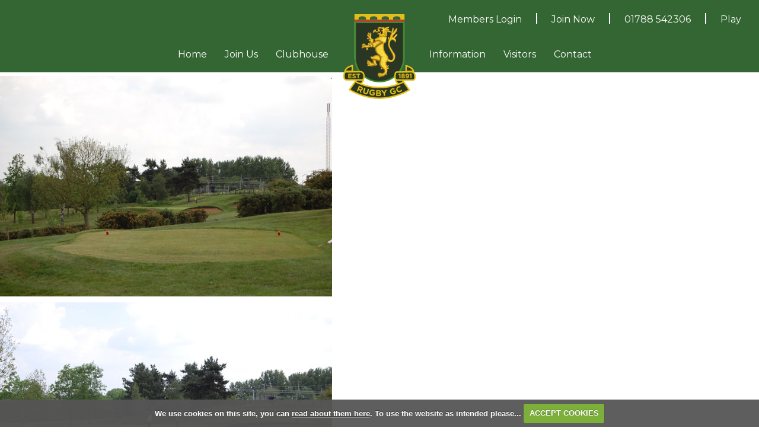

--- FILE ---
content_type: text/html; charset=UTF-8
request_url: https://www.rugbygolfclub.co.uk/hole_7
body_size: 20579
content:

<!DOCTYPE html>
<html lang="en">
<head>
<meta http-equiv="X-UA-Compatible" content="IE=edge" />
<title>Hole 7 :: Golf Course Rugby Warwickshire</title>


<link href="/styles/bootstrap.1655723398.css" rel="stylesheet" media="screen" type="text/css">
<link href="/styles/bootstrap_common.1655723398.css" rel="stylesheet" media="screen" type="text/css">


<link href="/customcss/styles/rugby.1750250219.css" rel="stylesheet" type="text/css" media="screen">

<link href="/print.1656928773.css" rel="stylesheet" type="text/css" media="print">
<script>
  var deviceType = 'computer';
  </script>
<meta name="viewport" content="width=device-width, initial-scale=1.0">
<!--[if lt IE 9]>
<script src="/javascript/html5shiv.js"></script>
<![endif]-->

<script src="/javascript/jquery.min.js"></script>
  <script src="/javascript/jquery-migrate-1.4.1.min.js"></script><link rel="stylesheet" href="/styles/fa440/css/font-awesome.min.css">
<script src="/javascript/jquery.mb.browser-master/jquery.mb.browser.min.js"></script><script type="text/javascript" src="/javascript/bootstrap.1655723397.js"></script>


 <link href="/images/resources/rugby/favicon.png" type="image/png" rel="icon" />

<meta name="revisit-after" content="1 days">
<meta name="robots" content="index,follow">
<meta name="description" content="Rugby Golf Club, Warwickshire, Always a Warm Welcome from Staff, Members, Bar, 18 holes">
<meta name="keywords" content="Rugby Golf Club, Warwickshire, Always a Warm, Welcome from Staff, Members, Bar, 18 holes">
<meta http-equiv="Content-Type" content="text/html; charset=utf-8">
<meta http-equiv='content-language' content='en'>
<link href="https://fonts.googleapis.com/css2?family=Lora:wght@400;500;700&family=Montserrat:wght@400;500;700&display=swap" rel="stylesheet"> 
<script type="text/javascript" src="/main.js"></script>
    
<script src="/javascript/jquery.cookie.js"></script>
<script src="/javascript/jquery.cookiecuttr.js"></script>
<link href="/styles/cookiecuttr.css" rel="stylesheet" type="text/css" media="screen">
<script type="text/javascript">
$(document).ready(function () {
$.cookieCuttr({
cookieAnalytics: false,
cookiePolicyLink: "/cookie-usage.php",
cookieMessage: 'We use cookies on this site, you can <a href="{{cookiePolicyLink}}" title="read about our cookies">read about them here</a>. To use the website as intended please...',
cookieNotificationLocationBottom: true,
}); });
</script><script type="text/javascript" src="/highslide/highslide.js"></script>
<link rel="stylesheet" type="text/css" href="/highslide/highslide.css" />
<!--[if lt IE 7]>
<link rel="stylesheet" type="text/css" href="/highslide/highslide-ie6.css" />
<![endif]-->

<script type="text/javascript">
hs.registerOverlay({
	overlayId: 'closebutton',
	position: 'top right',
	fade: 2 // fading the semi-transparent overlay looks bad in IE
});

hs.graphicsDir = '/highslide/graphics/';
hs.wrapperClassName = 'borderless';
hs.showCredits = false;
hs.captionEval = 'this.thumb.alt';
hs.dimmingOpacity = 0.65;
hs.addSlideshow({
        // slideshowGroup: 'group1',
        interval: 5000,
        repeat: false,
        useControls: true,
        fixedControls: true,
        overlayOptions: {
                opacity: .6,
                position: 'top center',
                hideOnMouseOut: true
        }
});
// Optional: a crossfade transition looks good with the slideshow
hs.transitions = ['expand', 'crossfade'];
</script><script type='text/javascript'> var layout3 = false; </script>
</head>
<body  class="body-class-hole_7 page-url-hole_7  body-root-home body-nav-current-   body-public  body-contentpage body-inner " >
  
<div style='display:none;'><p><a style='display:none;' href='/extlink.php' rel='nofollow'>More</a></p></div>
  <div id="outerborder"><div id="outleft"></div>
  <div id="container">
  <!--sphider_noindex-->
    <div id="printbanner"><p class="clubname"><span class='clubnametext'>Rugby Golf Club</span><img src="/images//resources/rugby/rugby-2023-ts-small.png" align="right" alt=""></p></div><!-- Google tag (gtag.js) -->
<script async src="https://www.googletagmanager.com/gtag/js?id=G-8H7JDKE4E5"></script>
<script>
  window.dataLayer = window.dataLayer || [];
  function gtag(){dataLayer.push(arguments);}
  gtag('js', new Date());

  gtag('config', 'G-8H7JDKE4E5');
</script>


<div class="header-wrapper noprint">
  <div class="header-bg">
    
  </div>
  <div class="navbar navbar-inverse">
      <button type="button" data-toggle="collapse" class="closed-menu menu menu-trigger" data-target=".nav-collapse.collapse" id="hamburger-icon" title="Menu">
	     		  <span class="line line-1"></span>
	     		  <span class="line line-2"></span>
	     		  <span class="line line-3"></span>
        <span class="menu-button-open">MENU</span>
        <span class="menu-button-close">CLOSE</span>
	     		</button>
		<div id="myNavbar" class="nav-collapse collapse">
          <div class="nav-wrapper">
            <div class="nav-section">
			<div id="topmenu">
  <ul id="nav" class="nav"><li class="first nav-level-1 nav-menu-home"><a href="/"><span>Home</span></a></li><li class="moredown dropdown nav-level-1 nav-haslevel-2 nav-menu-the_course"><a href="/the_course" class="moredown dropdown-toggle" data-toggle="dropdown"><span> Course</span></a><ul class='dropdown-menu' role='menu' aria-labelledby="dropdownMenu"><li class=" nav-level-2 nav-menu-course_flyover"><a href="/course_flyover"><span>Course Flyover</span></a></li><li class=" nav-level-2 nav-menu-course"><a href="/course"><span>Hole by Hole Description and Tips</span></a></li><li class=" nav-level-2 nav-menu-tee_sponsorship"><a href="/tee_sponsorship"><span>Sponsorship</span></a></li> </ul></li><li class=" nav-level-1 nav-menu-golf"><a href="/golf"><span> Our History</span></a></li><li class="moredown dropdown nav-level-1 nav-haslevel-2 nav-menu-visitors"><a href="/visitors" class="moredown dropdown-toggle" data-toggle="dropdown"><span>Visitors</span></a><ul class='dropdown-menu' role='menu' aria-labelledby="dropdownMenu"><li class=" nav-level-2 nav-menu-visitors_club_diary"><a href="/visitors_club_diary"><span>Club Diary</span></a></li><li class=" nav-level-2 nav-menu-dress_code"><a href="/dress_code"><span>Dress Code</span></a></li><li class=" nav-level-2 nav-menu-our_green_fees"><a href="/our_green_fees"><span>Green Fees</span></a></li><li class=" nav-level-2 nav-menu-copy_of_health_and_safety"><a href="/copy_of_health_and_safety"><span>Copy of Health and Safety</span></a></li><li class=" nav-level-2 nav-menu-society_rates"><a href="/society_rates"><span>Society Rates</span></a></li><li class=" nav-level-2 nav-menu-offers"><a href="/offers"><span>Offers</span></a></li><li class=" nav-level-2 nav-menu-testimonials"><a href="/testimonials"><span>Testimonials</span></a></li><li class=" nav-level-2 nav-menu-nhs_staff_discounts"><a href="/nhs_staff_discounts"><span>NHS Staff Discounts</span></a></li><li class=" nav-level-2 nav-menu-opens"><a href="/opens"><span>Entrants for RGC Open Competitions</span></a></li> </ul></li><li class="moredown dropdown nav-level-1 nav-haslevel-2 nav-menu-clubhouse"><a href="/clubhouse" class="moredown dropdown-toggle" data-toggle="dropdown"><span>Clubhouse</span></a><ul class='dropdown-menu' role='menu' aria-labelledby="dropdownMenu"><li class=" nav-level-2 nav-menu-the_clubhouse"><a href="/the_clubhouse"><span>The Clubhouse</span></a></li><li class=" nav-level-2 nav-menu-restaurant"><a href="/restaurant"><span>Restaurant</span></a></li><li class=" nav-level-2 nav-menu-our_function_room"><a href="/our_function_room"><span>Our Function Room</span></a></li> </ul></li><li class=" nav-level-1 nav-menu-events"><a href="/events"><span>Events</span></a></li><li class="moredown dropdown nav-level-1 nav-haslevel-2 nav-menu-news_page"><a href="/news_page" class="moredown dropdown-toggle" data-toggle="dropdown"><span>News</span></a><ul class='dropdown-menu' role='menu' aria-labelledby="dropdownMenu"><li class=" nav-level-2 nav-menu-news"><a href="/news"><span>News</span></a></li><li class=" nav-level-2 nav-menu-mens_senior_news"><a href="/mens_senior_news"><span>Mens Senior News</span></a></li><li class=" nav-level-2 nav-menu-competition_winners"><a href="/competition_winners"><span> Competition Winners 2016</span></a></li><li class=" nav-level-2 nav-menu-board_committees"><a href="/board_committees"><span>Board &amp; Committees</span></a></li><li class=" nav-level-2 nav-menu-captains_charity_presentation"><a href="/captains_charity_presentation"><span>Captains Charity Presentation</span></a></li> </ul></li><li class="moredown dropdown nav-level-1 nav-haslevel-2 nav-menu-contact"><a href="/contact" class="moredown dropdown-toggle" data-toggle="dropdown"><span>Contact</span></a><ul class='dropdown-menu' role='menu' aria-labelledby="dropdownMenu"><li class=" nav-level-2 nav-menu-contact_rugby_golf_club"><a href="/contact_rugby_golf_club"><span>Contact Rugby Golf Club</span></a></li><li class=" nav-level-2 nav-menu-how_to_find_rugby_golf_club"><a href="/how_to_find_rugby_golf_club"><span>Our Location</span></a></li> </ul></li><li class=" nav-level-1 nav-menu-history"><a href="/history"><span>History</span></a></li><li class="moredown dropdown nav-level-1 nav-haslevel-2 nav-menu-join_us"><a href="/join_us" class="moredown dropdown-toggle" data-toggle="dropdown"><span>Join Us</span></a><ul class='dropdown-menu' role='menu' aria-labelledby="dropdownMenu"><li class=" nav-level-2 nav-menu-membership_categories"><a href="/membership_categories"><span>Membership Categories</span></a></li><li class=" nav-level-2 nav-menu-flexi_membership"><a href="/flexi_membership"><span>Flexible Membership </span></a></li><li class=" nav-level-2 nav-menu-reciprocal_golf_agreements"><a href="/reciprocal_golf_agreements"><span>Reciprocal Golf Agreements</span></a></li><li class=" nav-level-2 nav-menu-corporate_membership"><a href="/corporate_membership"><span>Corporate Membership</span></a></li><li class=" nav-level-2 nav-menu-member_benefits"><a href="/member_benefits"><span>Member Benefits</span></a></li> </ul></li><li class="moredown dropdown nav-level-1 nav-haslevel-2 nav-menu-clubhouse."><a href="/clubhouse." class="moredown dropdown-toggle" data-toggle="dropdown"><span>Clubhouse</span></a><ul class='dropdown-menu' role='menu' aria-labelledby="dropdownMenu"><li class=" nav-level-2 nav-menu-menu"><a href="/menu"><span>Menus</span></a></li><li class=" nav-level-2 nav-menu-new-the-clubhouse"><a href="/new-the-clubhouse"><span>Opening Times</span></a></li><li class=" nav-level-2 nav-menu-food_specials"><a href="/food_specials"><span>Food Specials</span></a></li><li class=" nav-level-2 nav-menu-clubhouse_etiquette"><a href="/clubhouse_etiquette"><span>Clubhouse Etiquette</span></a></li><li class=" nav-level-2 nav-menu-functions"><a href="/functions"><span>Hire RGC for Functions?</span></a></li><li class=" nav-level-2 nav-menu-christmas"><a href="/christmas"><span>Christmas</span></a></li> </ul></li><li class="moredown dropdown nav-level-1 nav-haslevel-2 nav-menu-golf_(restored_1)"><a href="/golf_(restored_1)" class="moredown dropdown-toggle" data-toggle="dropdown"><span>Information</span></a><ul class='dropdown-menu' role='menu' aria-labelledby="dropdownMenu"><li class=" nav-level-2 nav-menu-junior_golf"><a href="/junior_golf"><span>Junior Golf</span></a></li><li class=" nav-level-2 nav-menu-the_course_new"><a href="/the_course_new"><span>The Course</span></a></li><li class=" nav-level-2 nav-menu-golf."><a href="/golf."><span>Course Guide</span></a></li><li class=" nav-level-2 nav-menu-womens_charter"><a href="/womens_charter"><span>Women in Golf</span></a></li><li class=" nav-level-2 nav-menu-new_to_golf"><a href="/new_to_golf"><span>New To Golf</span></a></li><li class=" nav-level-2 nav-menu-lessons"><a href="/lessons"><span>Lessons</span></a></li> </ul></li><li class="moredown dropdown nav-level-1 nav-haslevel-2 nav-menu-visitors."><a href="/visitors." class="moredown dropdown-toggle" data-toggle="dropdown"><span>Visitors</span></a><ul class='dropdown-menu' role='menu' aria-labelledby="dropdownMenu"><li class=" nav-level-2 nav-menu-visitors-introduction"><a href="/visitors-introduction"><span>Visitors Information</span></a></li><li class=" nav-level-2 nav-menu-society_packages"><a href="/society_packages"><span>Society Packages</span></a></li><li class=" nav-level-2 nav-menu-green-fees"><a href="/green-fees"><span>Green-Fees</span></a></li><li class=" nav-level-2 nav-menu-open_competitions"><a href="/open_competitions"><span>Open Competitions</span></a></li><li class=" nav-level-2 nav-menu-course_dress_code"><a href="/course_dress_code"><span>Course Dress Code</span></a></li> </ul></li><li class="moredown dropdown nav-level-1 nav-haslevel-2 nav-menu-contact."><a href="/contact." class="moredown dropdown-toggle" data-toggle="dropdown"><span>Contact</span></a><ul class='dropdown-menu' role='menu' aria-labelledby="dropdownMenu"><li class=" nav-level-2 nav-menu-privacy_policy"><a href="/privacy_policy"><span>Privacy Policy</span></a></li><li class=" nav-level-2 nav-menu-contact_us"><a href="/contact_us"><span>Contact Us</span></a></li><li class=" nav-level-2 nav-menu-location"><a href="/location"><span>Location</span></a></li> </ul></li></ul></div>
            </div>
          </div>
    	</div>
  	</div>
  <div class="main-logo">
    <a href="/"><img src="/images/resources/rugby/rugby-2023-logo.png"></a>
  </div>
  <div class="header-links">
    <a href="/login.php"><span class="hide-members">Members </span>Login</a>
    <span class="header-vert-line"></span>
    <a href="https://www.fastdd.co.uk/platinum/start.php?c=rugbygolfclubnewmembers" target="_blank">Join Now</a>
    <span class="header-vert-line"></span>
    <span class="header-tel">01788 542306</span>
    <span class="header-vert-line"></span>
    <a href="/visitorbooking">Play</a>
  </div>
</div>
<div class="content-wrapper">
  <div id="globalwrap">
    <!--/sphider_noindex--><div id="global"><h1>Hole 7 - Spectacles</h1><p>One of Rugby golf club's smaller greens, the relatively small target is well guarded and again nestles into the slope.</p><p><strong>Pro's Tip</strong> - you need to be accurate but avoid missing left as the slope can kick the ball a long way down away from the green.</p><p><img src="images/sites/rugby/7th-1.jpg" alt="7th-1" title="7th-1" width="560" height="372" /></p><p><img src="images/sites/rugby/7th-2.jpg" alt="7th-2" title="7th-2" width="560" height="372" />&nbsp;</p><div id="closebutton" class="highslide-overlay closebutton" onclick="return hs.close(this)" title="Close"></div><br style='clear:both;'><br style="clear:both;display:none;"></div><div id="printfooter"><br><img src="/images//resources/rugby/rugby-2023-ts-small.png" style="float:left;" class="footerClubLogo"><br><p class=\"para\" style=\"text-align:center;\">Created by intelligentgolf version 10.1.2.<br><br></div></div></div>
</div>
<div class="footer-wrapper noprint">
  <div class="top-footer">
    <div class="footer-space">
      <div class="row-fluid">
        <div class="span7">
          <div class="footer-tel">
            <h4>
              Telephone: 01788 542306
            </h4>
          </div>
          <div class="footer-email">
            <h4>
              Email: <a href="mailto:info@rugbygolfclub.co.uk">info@rugbygolfclub.co.uk</a>
            </h4>
          </div>
          <div class="footer-address">
            <span>Rugby Golf Club Ltd - Clifton Road, Rugby, CV21 3RD</span>
          </div>
          <div class="footer-social">
            <a class="footer-face" href="https://www.facebook.com/groups/871333609648109/" target="_blank"><i class="fa fa-facebook"></i>Facebook</a>
            <a class="footer-twit" href="https://twitter.com/rugbygolfclub?lang=en" target="_blank"><i class="fa fa-twitter"></i>Twitter</a>
            <a class="footer-insta" href="https://www.instagram.com/ukrugbygolf/?hl=en" target="_blank"><i class="fa fa-instagram"></i>Instagram</a>
            <!--<a class="footer-tube" href="https://www.youtube.com/channel/UCNb_PK8Up0XTIbK6XtmfqtQ" target="_blank"><i class="fa fa-youtube-play"></i>Youtube</a>!-->
          </div>
        </div>
        <div class="span5">
          <div class="footer-logos">
            <div class="footer-logos-top">
              <a href="https://www.thebraidsociety.com/home" target="_blank"><img src="/images/resources/rugby/james-braid-footer.png"></a>
            </div>
            <div class="footer-logos-bottom">
              <a href="https://www.englandgolf.org/" target="_blank"><img src="/images/resources/rugby/eg-footer.png"></a>
              <a href="https://www.golfmark.org/" target="_blank"><img src="/images/resources/rugby/golfmark-footer.png"></a>
            </div>
          </div>
        </div>
      </div>
    </div>
  </div>
  <div class="bottom-footer">
    <div class="footer-space">
      <div class="row-fluid">
        <div class="span9 footer-copy">
          Copyright 2026 by Rugby Golf Club. All rights reserved. <a class="footer-cookies" href="/cookie-usage.php">Cookies</a> <span class="footer-vert-line"></span> <a href="/privacy.php">Privacy policy</a>
        </div>
        <div class="span3 footer-ig-logo">
          <a href="https://www.intelligentgolf.co.uk" target="_blank"><img src="/images/darkbg_ig_logo.png"></a>
        </div>
      </div>
    </div>
  </div>
</div></div></div>
<div id="outright"></div></div>
<!-- Google tag (gtag.js) -->
<script async src="https://www.googletagmanager.com/gtag/js?id=G-M4HR3J3KPZ"></script>
<script>
  window.dataLayer = window.dataLayer || [];
  function gtag(){dataLayer.push(arguments);}
  gtag("js", new Date());

  gtag("config", "G-M4HR3J3KPZ", {
    "cookie_flags": "max-age=7200;secure;samesite=none",
    "auth": "Not Logged In",
    "userLevel": "Not Logged In",
    "memberType": "Not Logged In"
  });</script><script>

 // menu control

 $('#hamburger-icon').click(function(){
   $('body').toggleClass('open-nav');
 });
  
 // scroll navbar fade
  
  $(window).on("scroll touchmove", function () {
    var winwidth = window.innerWidth;
    if (winwidth >= 980){
     $('.body-public').toggleClass('fix', $(document).scrollTop() > 100);
    }
    else {
      $('.body-public').removeClass('fix');
    }
  });
  
  // scorecard button
  
  $('.body-public a#score-open-link').click(function(){
      $('.scorecard-content').slideDown('400');
      $('a#score-open-link').addClass('hide');
      $('a#score-close-link').addClass('disp');
    });
    
    $('.body-public a#score-close-link').click(function(){
      $('.scorecard-content').slideUp('400');
      $('a#score-open-link').removeClass('hide');
      $('a#score-close-link').removeClass('disp');
    });
  
  // newsletter label fade
  
  $(document).ready(function(){
    setInterval(function(){
      if($('.body-public .newsletter-form .customFormLine:nth-child(1)').children('input').length > 0){
        if($('.customFormLine:nth-child(1) input').val().length >= 1){
          $('.customFormLine:nth-child(1)').addClass('hide-label');
        }
        else {
          $('.customFormLine:nth-child(1)').removeClass('hide-label');
        }
      }
    }, 500);
  });
  
   // video resize
  
  $(document).ready(function(){
    setEmbeddedVideosHeight();
  });
  
  function setEmbeddedVideosHeight() {
  
  // Find all YouTube videos
  var $allVideos = $(".hole-small-slideshow iframe[src*='//player.vimeo.com'], .home-pic-text iframe[src^='//player.vimeo.com'], .home-pic-text iframe[src^='//www.youtube.com']");
    
    var $difVideo = $(".dif-height.content-video iframe[src^='//www.youtube.com']");
	
  // Figure out and save aspect ratio for each video
  $allVideos.each(function() {
  $(this)
    .data('aspectRatio', this.height / this.width)

    // and remove the hard coded width/height
    .removeAttr('height')
    .removeAttr('width');

  });
    
  
  // When the window is resized
  $(window).resize(function() {
	  
	  // Resize all videos according to their own aspect ratio
	  $allVideos.each(function() {
		var newWidth = $(this).parent().width();
		var $el = $(this);
		$el
		  .width(newWidth)
        .height(newWidth / (16/9));
		  //.height(newWidth * $el.data('aspectRatio'));
	  });
	  
  }).resize(); // Kick off one resize to fix all videos on page load
}

</script></body></html>

--- FILE ---
content_type: text/css;charset=UTF-8
request_url: https://www.rugbygolfclub.co.uk/customcss/styles/rugby.1750250219.css
body_size: 54400
content:
/* anton styles */

.CodeMirror-wrap .CodeMirror-scroll {
  height: 600px;
}

/* general styles */

body {
  font-size: 16px;
  font-family: 'Montserrat', sans-serif;
}

h1 {
  font-weight: 400;
  font-size: 38px;
  line-height: 48px;
  font-family: 'Lora', serif;
  color: #346633;
}

h2 {
  font-weight: 400;
  font-size: 30px;
  line-height: 40px;
  font-family: 'Lora', serif;
  color: #346633;
}

h3 {
  font-weight: 400;
  font-size: 26px;
  line-height: 36px;
  font-family: 'Lora', serif;
  color: #346633;
}

h4 {
  font-size: 22px;
  line-height: 32px;
  font-weight: 400;
  color: #333;
}

h5 {
  font-size: 20px;
  line-height: 30px;
  font-weight: 400;
  color: #349933;
}

h6 {
  font-size: 18px;
  line-height: 28px;
  font-weight: 400;
  color: #fc0;
}

h5 a {
  background: #346633;
  border: 2px solid transparent;
  display: inline-block;
  padding: 6px 12px;
  color: white;
  font-size: 16px;
  text-transform: uppercase;
}

h5 a:hover {
  background: transparent;
  border: 2px solid #346633;
  color: #346633;
}

a {
  color: #346633;
  transition: all 300ms ease-in-out;
  -moz-transition: all 300ms ease-in-out;
  -webkit-transition: all 300ms ease-in-out;
}

a:hover {
  color: #000;
  text-decoration: none;
}

a:focus {
  outline: 0;
}

input, button, select, textarea {
  font-family: 'Montserrat', sans-serif;
}

/* header styles */

.header-wrapper {
  position: fixed;
  width: 100%;
  /*background: #346633;*/
  top: 0px;
  left: 0px;
  min-height: 122px;
  z-index: 1000;
}

.main-logo {
  width: 122px;
  position: absolute;
  left: 0px;
  right: 0px;
  margin: 0px auto;
  top: 24px;
  z-index: 50;
  transition: all 400ms ease-in-out;
  -moz-transition: all 400ms ease-in-out;
  -webkit-transition: all 400ms ease-in-out;
}

.header-links {
  position: absolute;
  right: 60px;
  top: 55px;
  color: white;
  text-transform: uppercase;
  letter-spacing: 2px;
  font-size: 18px;
  transition: all 400ms ease-in-out;
  -moz-transition: all 400ms ease-in-out;
  -webkit-transition: all 400ms ease-in-out;
}

.header-links a {
  color: white;
}

.header-links a:hover {
  color: #FFCC00;
}

.header-vert-line {
  content: '';
  margin: 0px 20px;
  position: relative;
  display: inline-block;
  width: 2px;
  height: 18px;
  background: white;
  top: 2px;
}

.header-bg {
  background: #346633;
  width: 100%;
  height: 122px;
  transition: all 400ms ease-in-out;
  -moz-transition: all 400ms ease-in-out;
  -webkit-transition: all 400ms ease-in-out;
}

/* navbar styles */

.navbar {
  margin-bottom: 0px;
}

#hamburger-icon {
  position: absolute;
  top: 0px;
  left: 0px;
  width: 236px;
  height: 122px;
  background: #FC0;
  border: none;
  transition: all 400ms ease-in-out;
  -moz-transition: all 400ms ease-in-out;
  -webkit-transition: all 400ms ease-in-out;
}

.menu-button-open {
  position: absolute;
  top: 54px;
  left: 120px;
  color: #346633;
  letter-spacing: 2px;
  transition: all 400ms ease-in-out;
  -moz-transition: all 400ms ease-in-out;
  -webkit-transition: all 400ms ease-in-out;
  opacity: 1;
}

.open-nav .menu-button-open {
  opacity: 0;
}

.menu-button-close {
  position: absolute;
  top: 54px;
  left: 120px;
  color: #346633;
  letter-spacing: 2px;
  transition: all 400ms ease-in-out;
  -moz-transition: all 400ms ease-in-out;
  -webkit-transition: all 400ms ease-in-out;
  opacity: 0;
}

.open-nav .menu-button-close {
  opacity: 1;
}

.line {
  display: inline-block;
  height: 2px;
  background: #346633;
  content: '';
  transition: all 400ms ease-in-out;
  -moz-transition: all 400ms ease-in-out;
  -webkit-transition: all 400ms ease-in-out;
}

.line-1 {
  width: 25px;
  position: absolute;
  top: 49px;
  left: 64px;
}

.line-2 {
  width: 35px;
  position: absolute;
  top: 62px;
  left: 54px;
  opacity: 1;
}

.line-3 {
  width: 35px;
  position: absolute;
  top: 75px;
  left: 54px;
}

.open-nav .line-1 {
  width: 35px;
  transform: rotate(45deg);
  top: 62px;
  left: 55px;
}

.open-nav .line-2 {
  opacity: 0;
}

.open-nav .line-3 {
  transform: rotate(-45deg);
  top: 62px;
}

#myNavbar {
  background: #346633;
  position: absolute;
  top: -100px;
  left: 0px;
  width: 100%;
  z-index: -1;
  transition: all 400ms ease-in-out;
  -moz-transition: all 400ms ease-in-out;
  -webkit-transition: all 400ms ease-in-out;
}

.open-nav #myNavbar {
  top: 122px;
}

.nav-wrapper {
  width: 1170px;
  margin: 0px auto;
  padding: 20px 0px 10px;
  transition: all 400ms ease-in-out;
  -moz-transition: all 400ms ease-in-out;
  -webkit-transition: all 400ms ease-in-out;
}

.navbar .nav {
  float: none;
}

.navbar .nav > li {
  float: none;
  display: inline-block;
}

.navbar-inverse .nav > li > a {
  color: white;
  text-shadow: none;
}

@media (min-width: 1200px) {
  .body-public .nav-section .nav > li:nth-child(5){
    margin-right: 140px;
  }
}

.navbar-inverse .nav > li > a:hover, .navbar-inverse .nav > li.current > a {
  color: #fc0;
}

.navbar-inverse .nav li.dropdown.open > .dropdown-toggle, .navbar-inverse .nav li.dropdown.active > .dropdown-toggle, .navbar-inverse .nav li.dropdown.open.active > .dropdown-toggle {
  color: #FC0;
  box-shadow: none;
  background: transparent;
}

.dropdown-menu {
  background: #244723;
}

.dropdown-menu > li > a {
  color: white;
}

.dropdown-menu > li > a:hover, .dropdown-menu > li.current > a {
  color: #fc0;
  background: transparent;
  background-image: none;
}

/* scrolled header styles */

.fix .header-bg {
  background: rgba(52,102,51,0.7);
  height: 100px;
}

.fix .main-logo {
  width: 100px;
  top: 10px;
}

.fix .header-wrapper {
  min-height: 100px;
}

.fix.open-nav #myNavbar {
  top: 100px;
  background: rgba(52,102,51,0.7);
}

.fix #hamburger-icon {
  height: 100px;
  background: rgba(255,204,0,0.8);
}

.fix .menu-button-open {
  top: 40px;
}

.fix .menu-button-close {
  top: 40px;
}

.fix .line-1 {
  top: 35px;
}

.fix .line-2 {
  top: 48px;
}

.fix .line-3 {
  top: 61px;
}

.fix.open-nav .line-1 {
  top: 48px;
}

.fix.open-nav .line-3 {
  top: 48px;
}

.fix .nav-wrapper {
  padding: 10px 0px;
}

.fix .header-links {
  top: 41px;
}

/* footer styles */

.top-footer {
  background: #464646;
  color: white;
}

.footer-space {
  padding: 0px 200px;
}

.footer-tel {
  padding-top: 80px;
}

.footer-tel h4 {
  text-transform: uppercase;
  margin: 0px;
  color: white;
}

.footer-email {
  padding-top: 20px;
}

.footer-email h4 {
  text-transform: uppercase;
  margin: 0px;
  color: white;
}

.footer-email h4 a {
  color: white;
  text-transform: lowercase;
}

.footer-email h4 a:hover {
  color: #fc0;
}

.footer-address {
  padding-top: 50px;
}

.footer-social {
  padding-top: 40px;
  padding-bottom: 80px;
}

.footer-social a {
  color: white;
  margin-right: 40px;
}

.footer-social a i {
  margin-right: 10px;
}

.footer-social a.footer-face:hover {
  color: #4267b2;
}

.footer-social a.footer-twit:hover {
  color: #1da1f2;
}

.footer-social a.footer-insta:hover {
  color: #912eb9;
}

.footer-social a.footer-tube:hover {
  color: #ff0000;
}

.footer-logos-top {
  padding-top: 80px;
  text-align: right;
  padding-right: 74px;
}

.footer-logos-bottom {
  text-align: right;
}

.footer-logos-bottom > a:first-child img {
  margin-right: 40px;
}

.bottom-footer {
  background: #383838;
  padding: 20px 0px; 
}

.footer-copy {
  color: white;
  padding-top: 8px;
}

.footer-copy a {
  color: white;
}

.footer-copy a:hover {
  color: #fc0;
}

.footer-cookies {
  margin-left: 15px;
}

.footer-vert-line {
  content: '';
  display: inline-block;
  width: 2px;
  height: 18px;
  position: relative;
  top: 3px;
  margin: 0px 15px;
  background: white;
}

.footer-ig-logo {
  text-align: right;
}

.footer-ig-logo img {
  width: 120px;
}

/* home page styles */

.home-slideshow {
  position: relative;
}

.home-slideshow .galleryInner {
  width: 100% !important;
  height: auto !important;
}

.home-status-weather {
  position: absolute;
  bottom: 0px;
  width: 100%;
  background: rgba(0,0,0,0.7);
  height: 64px;
  z-index: 20;
  color: white;
  overflow-y: hidden;
}

.home-status-weather .weatherSingle {
  display: inline-block;
  width: 125px;
  position: relative;
}

.home-status-weather .weatherImage {
  position: absolute;
  top: -7px;
  left: 0px;
  width: 50px;
}

.home-status-weather .weatherDate {
  position: absolute;
  top: -3px;
  left: 60px;
}

.home-status-weather .weatherTemp {
  position: absolute;
  top: 17px;
  left: 60px;
  font-weight: 700;
}

.home-status-weather .afterWeather {
  display: none;
}

.home-status-weather .weathers {
  display: inline-block;
  margin-left: 70px;
}

.home-status-weather h3 {
  display: none;
}

.home-status-weather p {
  display: block;
  margin: 0px 0px 0px 0px;
  position: relative;
  top: -9px;
  left: 40%;
  width: 59%;
  height: 41px;
  overflow-y: hidden;
}

.home-status-weather .updatedate > b {
  display: none;
}

.page-space {
  padding: 0px 200px;
}

.home-white-bg {
  padding-top: 60px;
}

.home-content-area {
  line-height: 28px;
}

.home-intro {
  text-align: center;
  line-height: 34px;
}

.home-intro h1 {
  color: #346633;
  font-size: 50px;
  line-height: 60px;
  margin: 0px;
  padding-bottom: 5px;
}

.home-intro h4 {
  margin: 0px;
  text-transform: uppercase;
  font-size: 18px;
  line-height: 24px;
  letter-spacing: 2px;
  padding-bottom: 30px;
  color: #333;
}

.home-intro h5 {
  display: inline-block;
  margin-top: 50px;
}

.home-intro h5 a {
  padding: 6px 20px;
  margin-right: 20px;
}

.home-grey-bg {
  background: #EFF4F0;
  margin-top: -130px;
}

.home-grey-bg-content {
  padding-top: 210px;
  padding-bottom: 100px;
}

.home-grey-bg-content .span8 {
  padding-left: 75px;
}

.home-grey-title h2 {
  color: #339933;
  text-transform: uppercase;
  font-size: 70px;
  line-height: 80px;
  margin: 0px;
  padding: 60px 0px;
}

.home-grey-title h3 {
  text-transform: uppercase;
  font-size: 50px;
  line-height: 60px;
  padding: 40px 0px;
}

.home-grey-bg-content .span4.pull-left {
  margin-left: 0px;
}

.home-history h3 {
  font-weight: 700;
  color: #333;
  margin: 0px;
  padding-top: 20px;
  text-transform: uppercase;
  letter-spacing: 3px;
}

.home-small-two-col h4 {
  text-transform: uppercase;
  color: #333;
  letter-spacing: 3px;
  margin: 0px;
  padding-top: 15px;
  padding-bottom: 10px;
}

.row-fluid > .home-pic-text:first-child {
  padding-right: 50px;
}

.row-fluid > .home-pic-text:last-child {
  padding-left: 50px;
}

.home-small-two-col a {
  color: #346633;
  text-transform: uppercase;
  letter-spacing: 2px;
}

.home-small-two-col a::after {
  position: relative;
  top: 3px;
  content: url('/images/resources/rugby/home-grey-bg-arrow.png');
  margin-left: 15px;
}

/* newsletter styles */

.newsletter-bg {
  background: #346633;
  padding: 30px 0px;
  color: white;
}

.newsletter-label p {
  text-transform: uppercase;
  margin: 0px;
  padding-top: 15px;
}

.newsletter-form {
  position: relative;
}

.newsletter-form form {
  margin: 0px;
}

.newsletter-form label {
  position: absolute;
  left: 15px;
  top: 15px;
  color: black;
  opacity: 1;
  transition: all 200ms ease-in-out;
  -moz-transition: all 200ms ease-in-out;
  -webkit-transition: all 200ms ease-in-out;
}

.newsletter-form .hide-label label {
  opacity: 0;
}

.newsletter-form input {
  width: calc(100% - 160px);
  height: 28px;
  padding: 10px;
  border-radius: 0px;
  margin-bottom: 0px !important;
}

.newsletter-form input[type*="submit"] {
  position: absolute;
  width: auto;
  right: 0px;
  top: 0px;
  background: #FC0;
  height: 50px;
  color: #333;
  border: none;
  padding: 15px 30px;
  font-size: 16px;
  text-transform: capitalize;
}

.newsletter-form input[type*="submit"]:hover {
  background: black;
  color: white;
}

/* inner page */

.inner-slideshow .galleryInner {
  width: 100% !important;
  height: auto !important;
}

.inner-content-area {
  text-align: center;
}

.inner-nav {
  background: #F0F5F1;
  text-align: center;
}

.inner-nav h2 {
  display: none;
}

.inner-nav ul {
  margin: 0px;
  padding: 15px 0px;
}

.inner-nav ul li {
  display: inline-block;
}

.inner-nav ul li::after {
  content: '';
  background: #333;
  width: 2px;
  height: 19px;
  display: inline-block;
  margin: 0px 31px;
  position: relative;
  top: 3px;
}

.inner-nav ul li:last-child::after {
  display: none;
}

.inner-nav ul li a {
  color: #333;
  text-transform: uppercase;
  letter-spacing: 2px;
}

.inner-nav ul li.current a, .inner-nav ul li a:hover {
  color: #349933; 
}

.inner-title {
  padding: 80px 0px 60px;
}

.inner-title h1 {
  margin: 0px;
  font-size: 50px;
  line-height: 60px;
  color: #346633;
}

.inner-main-content {
  padding-bottom: 80px;
}

.inner-content {
  line-height: 28px;
}

.inner-content h4 {
  color: #349933;
  text-transform: uppercase;
  letter-spacing: 2px;
  font-size: 18px;
  line-height: 28px;
}

.inner-pic-section {
  padding: 80px 0px 0px;
}

/* inner testimonials */

.content-testimonials {
  text-align: center;
  background: #EFF4F0;
  padding: 80px 0px 70px;
  position: relative;
}

.content-testimonials h4 {
  color: #346633;
  letter-spacing: 2px;
  text-transform: uppercase;
  margin: 0px;
  padding-bottom: 10px;
}

.content-testimonials .galleryInner {
  background-image: none !important;
  overflow: visible !important;
}

.content-testimonials .galleryInner {
    margin: 0 auto;
    width: 100% !important;
    padding: 0px;
    -webkit-box-sizing: border-box;
    -moz-box-sizing: border-box;
    box-sizing: border-box;
    height: auto !important;
}

.content-testimonials .galleryInner .nivo-caption {
    width: 100%;
    -moz-opacity: 1;
    margin: 0px;
    -webkit-box-sizing: border-box;
    -moz-box-sizing: border-box;
    box-sizing: border-box;
    filter: alpha(opacity=100);
    opacity: 1;
    position: relative;
    z-index: 0;
    background-color: rgba(0,0,0,0);
    padding: 0;
    height: auto;
    overflow: visible;
    min-height: 80px;
}

.content-testimonials .galleryInner .nivo-caption p {
  color: #383838;
  font-family: 'Lora',serif;
  font-weight: 700;
  font-style: italic;
  font-size: 20px;
  line-height: 30px;
  text-shadow: none;
}

.content-testimonials .galleryInner .nivo-caption h4 {
  text-transform: capitalize;
  font-weight: 400;
  color: #333;
  background: transparent;
  font-size: 18px;
  line-height: 28px;
  font-family: 'Montserrat', sans-serif;
  letter-spacing: 0px;
}

.content-testimonials .galleryInner img {
    display: none !important;
}

.body-contentpage #global > br {
  display: none;
}

.content-testimonials .nivo-controlNav-Wrapper {
  position: relative;
  bottom: 0px;
  padding-top: 20px;
}

.content-testimonials .nivo-controlNav {
  padding: 0px;
}

/* course page */

.scorecard-box {
  padding: 30px 0px;
}

.scorecard-box a {
  display: inline-block;
  background: #346633;
  position: relative;
  width: 150px;
  color: white;
  text-align: center;
  padding: 8px 20px;
  border: 2px solid transparent;
  border-radius: 0px;
  transition: all 400ms ease-in-out;
  -moz-transition: all 400ms ease-in-out;
  -webkit-transition: all 400ms ease-in-out;
}

.scorecard-box a:hover {
  background: transparent;
  color: #346633;
  border: 2px solid #346633;
  cursor: pointer;
}

.scorecard-open > a#score-open-link::after {
  position: absolute;
  content: '\f107';
  font-family: 'FontAwesome';
  right: 9px;
}

.scorecard-open > a#score-close-link::after {
  position: absolute;
  content: '\f106';
  font-family: 'FontAwesome';
  right: 9px;
}

.scorecard-box #score-close-link {
  display: none;
}

.scorecard-box .scorecard-content {
  padding-top: 20px;
  display: none;
}

.scorecard-box #score-open-link.hide {
  display: none;
}

.scorecard-box #score-close-link.disp {
  display: inline-block;
}

.scorecard-content table.scorecard th, .scorecard-content table.scorecard td {
  text-align: center;
}

.scorecard-content table .White {
  background: white;
  color: #333;
}

.scorecard-content table .Yellow {
  background: #FC0;
  color: #333;
}

.scorecard-content table .Red {
  background: #F00;
  color: white;
}

/* hole page */

.body-public .hole-slideshow .wysiwyg-editable > br {
  display: none;
}

.hole-slideshow .galleryInner {
  width: 100% !important;
  height: auto !important;
}

.hole-nav {
  padding-bottom: 40px;
}

.hole-nav h2 {
  display: none;
}

.hole-nav ul {
  margin: 0px;
}

.hole-nav ul li {
  display: inline;
  margin: 0px 8px 0px 4px;
  position: relative;
}

.hole-nav ul li::after {
  position: absolute;
  right: -7px;
  content: '';
  display: inline-block;
  background: #349933;
  width: 7px;
  height: 2px;
  top: 8px;
}

.hole-nav ul li:last-child::after {
  display: none;
}

.hole-nav ul li a {
  color: #349933;
  display: inline-block;
  width: 36px;
  line-height: 36px;
}

.hole-nav ul li.current a, .hole-nav ul li a:hover {
  color: #333;
}

.hole-main-content {
  text-align: center;
}

.hole-title {
  padding: 80px 0px 60px;
}

.hole-title h1 {
  margin: 0px;
  font-size: 50px;
  line-height: 60px;
  color: #346633;
}

.hole-small-slideshow .galleryInner {
  width: 100% !important;
  height: auto !important;
}

/*.hole-map {
  padding-left: 79px;
}*/

.hole-yards {
  padding-top: 50px;
  font-size: 18px;
  text-transform: uppercase;
}

.hole-yards > div {
  display: inline-block;
  width: 190px;
  margin-right: 50px;
}

.hole-yards .white::before {
  position: relative;
  content: '';
  display: inline-block;
  border: 1px solid #C4C4C4;
  background: white;
  width: 23px;
  height: 23px;
  margin-right: 15px;
  top: 6px;
}

.hole-yards .yellow::before {
  position: relative;
  content: '';
  display: inline-block;
  border: 1px solid #C4C4C4;
  background: #FC0;
  width: 23px;
  height: 23px;
  margin-right: 15px;
  top: 6px;
}

.hole-yards .red::before {
  position: relative;
  content: '';
  display: inline-block;
  border: 1px solid #C4C4C4;
  background: #F00;
  width: 23px;
  height: 23px;
  margin-right: 15px;
  top: 6px;
}

.hole-yards .wysiwyg-editable {
  display: inline-block;
}

.hole-desc {
  padding-top: 50px;
  font-size: 18px;
  line-height: 28px;
}

.hole-desc h4 {
  color: #349933;
  text-transform: uppercase;
  margin: 0px;
  padding-bottom: 15px;
  letter-spacing: 2px;
}

.hole-tip {
  padding-top: 50px;
  font-size: 18px;
  line-height: 28px;
}

.hole-tip h4 {
  color: #349933;
  text-transform: uppercase;
  margin: 0px;
  padding-bottom: 15px;
  letter-spacing: 2px;
}

.hole-tip h5 {
  color: #346633;
  text-transform: uppercase;
  font-size: 16px;
  margin: 0px;
  line-height: 26px;
  padding-top: 10px;
}

.hole-main-content {
  padding-bottom: 90px;
}

#globalwrap {
  padding-top: 0px;
}

/* default pages */

body[class*="php-"], .body-class-members, .body-class-visitorbooking, .body-class-getawayletter, [class*="body-class-setcoursestatus"], .body-class-opens {
  background: url('/images/resources/rugby/members-bg.jpg');
  background-repeat: no-repeat;
  background-size: cover;
  background-attachment: fixed;
}

body[class*="php-"] .content-wrapper, .body-class-members .content-wrapper, .body-class-visitorbooking .content-wrapper, .body-class-getawayletter .content-wrapper, [class*="body-class-setcoursestatus"] .content-wrapper, .body-class-opens .content-wrapper {
  width: 1170px;
  margin: 0px auto;
}

body[class*="php-"] #globalwrap, .body-class-visitorbooking #globalwrap, .body-class-getawayletter #globalwrap, .body-class-members #globalwrap, [class*="body-class-setcoursestatus"] #globalwrap, .body-class-opens #globalwrap {
  margin-top: 200px;
  margin-bottom: 60px;
  border: 2px solid #346633;
  padding: 20px;
  background: rgba(255,255,255,0.8);
}

.body-class-members #container #globalwrap {
  margin-top: 100px;
  margin-bottom: 60px;
  border: 2px solid #346633;
  padding: 20px;
  background: rgba(255,255,255,0.9);
}

body[class*="php-"] .top-footer, .body-class-members .top-footer, .body-class-visitorbooking .top-footer, .body-class-getawayletter .top-footer, [class*="body-class-setcoursestatus"] .top-footer, .body-class-opens .top-footer {
  display: none;
}

/* sticky footer */

@media (min-width: 768px) {
  html {
    position: relative;
    min-height: 100%;
  }
  body[class*="php-"], .body-class-members, .body-class-visitorbooking, .body-class-getawayletter, [class*="body-class-setcoursestatus"], .body-class-opens {
   margin-bottom: 120px; 
  }
  body[class*="php-"] .footer-wrapper, .body-class-members .footer-wrapper, .body-class-visitorbooking .footer-wrapper, .body-class-getawayletter .footer-wrapper, [class*="body-class-setcoursestatus"] .footer-wrapper, .body-class-opens .footer-wrapper {
    position: absolute;
    bottom: 0px;
    width: 100%;
    height: 80px;
  }
}

/* login */

#login {
  text-align: center;
}

#login h3 {
  margin: 0px;
  padding-bottom: 20px;
}

#login fieldset {
  padding: 0;
  margin: 0;
  border: 0;
  display: inline-block;
  transform: translateX(-90px);
}

#login input[type*="submit"] {
  margin-top: 20px;
  letter-spacing: 2px;
  font-size: 18px;
}

#login > div {
  padding-bottom: 0px !important;
}

/* buttons */

input[type*="submit"], a.btn, button.btn {
  display: inline-block;
  text-shadow: none;
  background: #346633;
  border: 2px solid transparent;
  color: white;
  padding: 8px 12px;
  border-radius: 0px;
  text-transform: uppercase;
   transition: all 300ms ease-in-out;
  -moz-transition: all 300ms ease-in-out;
  -webkit-transition: all 300ms ease-in-out;
}

input[type*="submit"]:hover, a.btn:hover, button.btn:hover {
  background: transparent;
  color: #346633;
  border-color: #346633;
}

/* no pin page */

@media (min-width: 1200px) {
  .body-class-members.php-login .nav-section .nav > li:nth-child(5) {
    margin-right: 140px;
  }
}

/* members styles */

.body-class-members .header-wrapper {
  background: #346633;
  position: relative;
}

.body-class-members #hamburger-icon {
  display: none;
}

.body-class-members .header-bg {
  display: none;
}

.body-class-members #myNavbar {
  top: 27px;
  z-index: 10;
  position: relative;
  background: transparent;
}

.body-class-members .header-links {
  display: none;
}

.body-class-members .nav-menu-information .dropdown-menu .nav-menu-information {
  display: none;
}

@media (min-width: 1200px) {
  .body-class-members .nav-section .nav > li:nth-child(5) {
    margin-right: 140px;
  }
}

.php-index #container #globalwrap {
  padding: 0px;
  border: none;
  background: transparent;
}

.php-index #leftcontent > div, .php-index #rightcontent > div {
  background: rgba(255,255,255,0.9);
  border: 2px solid #346633;
}

.php-weatherfg #globalwrap .image-night {
  background: transparent;
}

.php-weatherfg #globalwrap img.image-night {
  background: #346633;
  border-radius: 50%;
}

.php-weatherfg .weatherImage img {
  background: #346633;
  border-radius: 50%;
}

.php-halloffame .hallOfFame > div:nth-child(3) {
  padding-left: 20px;
}

.php-search .content-wrapper input[type*="submit"] {
  margin-top: -11px;
}

.php-messages .well {
  background: transparent;
  padding: 10px;
  border: none;
  box-shadow: none;
}

.php-prefs #globalwrap input[type*="submit"] {
  margin-top: 10px;
}

.php-analysis .pull-left {
  float: none;
}

.php-analysis .pull-right {
  float: none;
}

/* public responsive styles */

@media (min-width: 1600px) and (max-width: 1799px) {
  .page-space {
    padding: 0px 150px;
  }
  .footer-space {
    padding: 0px 150px;
  }
}

@media (min-width: 1400px) and (max-width: 1599px) {
  .page-space {
    padding: 0px 100px;
  }
  .footer-space {
    padding: 0px 100px;
  }
  /*.hole-map {
    padding-left: 70px;
  }*/
  .home-intro {
    padding-top: 0px;
  }
  .row-fluid > .home-pic-text:first-child {
    padding-right: 30px;
  }
  .row-fluid > .home-pic-text:last-child {
    padding-left: 30px;
  }
  .header-links {
    letter-spacing: 0px;
  }
}

@media (min-width: 1200px) and (max-width: 1399px) {
  .page-space {
    padding: 0px 50px;
  }
  .footer-space {
    padding: 0px 50px;
  }
  /*.hole-map {
    padding-left: 70px;
  }*/
  .home-intro {
    padding: 0px;
  }
  .row-fluid > .home-pic-text:first-child {
    padding-right: 30px;
  }
  .row-fluid > .home-pic-text:last-child {
    padding-left: 30px;
  }
  .header-links {
    letter-spacing: 0px;
    text-transform: capitalize;
    font-size: 16px;
  }
  .home-grey-bg-content .span8 {
    padding-left: 50px;
  }
  .home-grey-bg {
    margin-top: -80px;
  }
  .home-grey-bg-content {
    padding-top: 160px;
  }
}

/* main responsive styles */

/* landscape tablet */

@media (min-width: 980px) and (max-width: 1199px) {
  .page-space {
    padding: 0px 25px;
  }
  .footer-space {
    padding: 0px 25px;
  }
  /*.hole-map {
    padding-left: 70px;
  }*/
  .home-intro {
    padding: 0px;
  }
  .row-fluid > .home-pic-text:first-child {
    padding-right: 30px;
  }
  .row-fluid > .home-pic-text:last-child {
    padding-left: 30px;
  }
  .header-links {
    letter-spacing: 0px;
    text-transform: capitalize;
    font-size: 14px;
    right: 15px;
  }
  .header-vert-line {
    top: 3px;
    margin: 0px 10px;
  }
  .home-grey-bg-content .span8 {
    padding-left: 50px;
  }
  .home-grey-bg {
    margin-top: -80px;
  }
  .home-grey-bg-content {
    padding-top: 160px;
  }
  .home-status-weather .weathers {
    margin-left: 15px;
  }
  .home-grey-title h2 {
    font-size: 60px;
    line-height: 70px;
    padding: 0px 0px 20px;
  }
  .nav-wrapper {
    width: 940px;
  }
  .body-public .navbar-inverse .nav > li:nth-child(5) {
    margin-right: 120px;
  }
  .body-public .navbar-inverse .nav > li > a {
    font-size: 14px;
    padding: 10px;
  }
  .newsletter-label p {
    text-transform: initial;
  }
  .footer-social a {
    margin-right: 20px;
  }
  .footer-logos-top {
    text-align: center;
    padding-right: 0px;
  }
  .footer-logos-bottom {
    text-align: center;
  }
  .footer-logos-bottom > a:first-child img {
    margin-right: 0px;
  }
  .header-bg {
    height: 100px;
  }
  .body-public .main-logo {
    width: 100px;
    top: 10px;
  }
  .header-links {
    top: 41px;
  }
  #hamburger-icon {
    height: 100px;
  }
  .open-nav #myNavbar {
    top: 100px;
  }
  .menu-button-close {
    top: 40px;
  }
  .menu-button-open {
    top: 40px;
  }
  .line-1 {
    top: 35px;
  }
  .line-2 {
    top: 48px;
  }
  .line-3 {
    top: 61px;
  }
  /*.hole-map {
    padding-left: 61px;
  }*/
  body[class*="php-"] .content-wrapper, .body-class-members .content-wrapper, .body-class-visitorbooking .content-wrapper, .body-class-getawayletter .content-wrapper, [class*="body-class-setcoursestatus"] .content-wrapper, .body-class-opens .content-wrapper {
    width: 940px;
  }
  .body-class-members .navbar-inverse .nav > li:nth-child(4) {
    margin-right: 140px;
  }
  .body-class-members .navbar-inverse .nav > li > a {
    padding: 10px 13px;
  }
  .body-class-members #globalwrap {
    overflow-x: scroll;
  }
  .php-hcaplist .btn-group + .btn-group {
    margin-left: 0px;
    margin-top: 10px;
    display: block;
  }
  .php-directory #globalwrap table a[href*="mailto"] {
    word-break: break-all;
  }
  .php-directory #globalwrap table td {
    padding: 4px;
    font-size: 14px;
  }
  .body-class-members .teebooking#global .tabs li a {
    padding: 10px 15px;
  }
  .body-class-members .teebooking#global .tabs li.current a {
    padding-top: 15px;
  }
  .body-class-members.php-login .navbar-inverse .nav > li > a {
    padding: 10px;
    font-size: 14px;
  }
  .body-class-members.php-login .navbar-inverse .nav > li:nth-child(4) {
    margin-right: 0px;
  }
  .body-class-members.php-login .navbar-inverse .nav > li:nth-child(5) {
    margin-right: 120px;
  }
  .inner-nav ul li a {
    letter-spacing: 0px;
  }
  .inner-nav ul li::after {
    margin: 0px 20px;
  }
}

/* portrait tablet */

@media (min-width: 768px) and (max-width: 979px) {
  .home-status-weather .weathers > .weatherSingle:last-child {
    display: none;
  }
  .home-status-weather .weathers {
    margin-left: 15px;
  }
  .page-space {
    padding: 0px 20px;
  }
  .home-intro {
    padding: 0px;
  }
  .home-grey-bg-content {
    padding-top: 160px;
  }
  .home-grey-bg {
    margin-top: -90px;
  }
  .home-grey-bg-content .span8 {
    padding-left: 0px;
  }
  .home-grey-title h2 {
    padding: 0px 0px 20px;
    font-size: 52px;
    line-height: 62px;
  }
  .row-fluid > .home-pic-text:first-child {
    padding-right: 0px;
  }
  .row-fluid > .home-pic-text:last-child {
    padding-left: 0px;
  }
  .newsletter-form input {
    width: calc(100% - 100px);
  }
  .newsletter-form input[type*="submit"] {
    padding: 15px;
  }
  .newsletter-content.row-fluid .span8 {
    width: 57.18232044198895%;
  }
  .newsletter-content.row-fluid .span4 {
    width: 40.05524861878453%;
  }
  .newsletter-label p {
    padding-top: 5px;
  }
  .footer-space {
    padding: 0px 20px;
  }
  .footer-logos-top {
    text-align: center;
    padding: 50px 0px 20px;
  }
  .footer-logos-bottom > a:first-child img {
    margin-right: 0px;
    margin-bottom: 20px;
  }
  .footer-logos-bottom {
    text-align: center;
  }
  .footer-address {
    padding-top: 35px;
    font-size: 15px;
  }
  .footer-social a {
    margin-right: 15px;
    font-size: 14px;
  }
  .footer-copy {
    font-size: 13px;
  }
  .footer-cookies {
    margin-left: 5px;
  }
  .footer-vert-line {
    height: 16px;
    margin: 0px 10px;
  }
  .inner-nav ul li a {
    text-transform: capitalize;
    letter-spacing: 0px;
  }
  .inner-nav ul li::after {
    margin: 0px 20px;
  }
  .hole-nav {
    width: 490px;
    margin: 0px auto;
  }
  .hole-nav ul > li:nth-child(9)::after {
    display: none;
  }
  /*.hole-map {
    padding-left: 48px;
  }
  .hole-yards {
    text-transform: capitalize;
  }*/
  .hole-yards > div {
    width: 175px;
  }
  body[class*="php-"] .content-wrapper, .body-class-members .content-wrapper, .body-class-visitorbooking .content-wrapper, .body-class-getawayletter .content-wrapper, [class*="body-class-setcoursestatus"] .content-wrapper, .body-class-opens .content-wrapper {
    width: 724px;
  }
  .table th, .table td {
    padding: 4px;
    font-size: 14px;
  }
  .php-hcaplist .btn-group + .btn-group {
    display: block;
    margin-left: 0px;
    margin-top: 10px;
  }
  .php-roundmgmt .dateperiods {
    width: 56%;
  }
  .php-directory .table td {
    padding: 2px;
    font-size: 12px;
  }
  .php-directory .table td > a[href*="mailto"] {
    word-break: break-all;
  }
  input[type*="submit"], a.btn, button.btn {
    padding: 6px 8px;
    text-transform: capitalize;
  }
}

/* portrait tablet and mobile */

@media (min-width: 0px) and (max-width: 979px) {
  .header-wrapper {
    position: relative;
  }
  .header-links {
    text-align: right;
    top: 12px;
    font-size: 16px;
  }
  .header-links a:nth-child(1) {
    margin: 0px 0px 6px;
  }
  .header-links > a {
    display: block;
  }
  .header-links > span {
    display: block;
    margin: 6px 0px;
  }
  .header-links > span.header-vert-line {
    display: none;
  }
  #myNavbar {
    top: 0px;
    position: relative;
  }
  .open-nav #myNavbar {
    position: relative;
    top: 0px;
    z-index: 10;
  }
  .nav-wrapper {
    width: 724px;
  }
  .navbar .nav > li {
    display: block;
  }
  .navbar-inverse .nav-collapse .nav > li > a, .navbar-inverse .nav-collapse .dropdown-menu a {
    color: white;
    font-weight: 400;
  }
  .navbar-inverse .nav-collapse .nav > li.current > a, .navbar-inverse .nav-collapse .dropdown-menu > li.current > a, .navbar-inverse .nav-collapse .nav > li > a:hover, .navbar-inverse .nav-collapse .dropdown-menu > li > a:hover  {
    color: #fc0;
    background: transparent;
  }
  .nav-collapse .dropdown-menu {
    background: #244723;
  }
  .main-logo {
    top: 10px;
  }
  body[class*="php-"] #globalwrap, .body-class-visitorbooking #globalwrap, .body-class-getawayletter #globalwrap, .body-class-members #globalwrap, [class*="body-class-setcoursestatus"] #globalwrap, .body-class-opens #globalwrap {
    margin-top: 100px;
  }
  .body-class-members #hamburger-icon {
    display: block;
  }
  .body-class-members #myNavbar {
    top: 0px;
    background: #346633;
  }
  .body-class-members.open-nav #myNavbar {
    top: 0px;
  }
  .body-class-members .header-bg {
    display: block;
  }
  .body-class-members #globalwrap {
    overflow-x: scroll;
  }
  .php-weatherfg div.phone-weather .weatherImage {
    background: transparent;
  }
}

/* mobile */

@media (min-width: 0px) and (max-width: 767px) {
  body {
    padding: 0px;
  }
  .main-logo {
    width: 100px;
  }
  .header-links {
    right: 10px;
    letter-spacing: 0px;
  }
  #hamburger-icon {
    width: 150px;
  }
  .line-1 {
    left: 25px;
  }
  .line-2 {
    left: 15px;
  }
  .line-3 {
    left: 15px;
  }
  .menu-button-open {
    left: 75px;
  }
  .menu-button-close {
    left: 70px;
  }
  .open-nav .line-1 {
    left: 15px;
  }
  .home-status-weather {
    position: relative;
    background: black;
    height: auto;
    padding: 15px 20px;
    text-align: center;
    width: calc(100% - 40px);
  }
  .home-status-weather .weathers {
    margin-left: 0px;
  }
  .home-status-weather .weatherSingle {
    width: 80px;
    height: 120px;
  }
  .home-status-weather .weatherDate {
    top: 0px;
    left: 0px;
  }
  .home-status-weather .weatherTemp {
    top: 24px;
    left: 0px;
  }
  .home-status-weather .weatherImage {
    top: 48px;
    left: 0px;
  }
  .home-status-weather p {
    width: auto;
    left: 0px;
    height: auto;
  }
  .page-space {
    padding: 0px 20px;
  }
  .footer-space {
    padding: 0px 20px;
  }
  .home-intro {
    padding: 0px;
  }
  .home-pic {
    padding-top: 30px;
    text-align: center;
  }
  .home-pic img {
    max-width: 450px;
    width: 100%;
    margin: 0px auto;
  }
  .home-grey-bg {
    text-align: center;
  }
  .home-grey-title h2 {
    padding: 0px 0px 20px;
    font-size: 38px;
    line-height: 48px;
  }
  .home-grey-bg-content .span8 {
    padding-left: 0px;
  }
  .home-pic-text {
    padding-top: 20px;
  }
  .row-fluid > .home-pic-text:first-child {
    padding-right: 0px;
  }
  .row-fluid > .home-pic-text:last-child {
    padding-left: 0px;
  }
  .home-pic-text img {
    max-width: 400px;
    width: 100%;
  }
  .home-history {
    clear: both;
    padding-top: 20px;
  }
  .home-history img {
    max-width: 450px;
    width: 100%;
  }
  .newsletter-label p {
    padding: 0px 0px 15px;
  }
  .footer-tel {
    padding-top: 40px; 
  }
  .footer-wrapper h4 {
    font-size: 18px;
    line-height: 28px;
  }
  .top-footer {
    text-align: center;
  }
  .footer-social {
    width: 285px;
    margin: 0px auto;
  }
  .footer-face {
    margin-bottom: 10px;
    display: inline-block;
  }
  .footer-address {
    padding-top: 25px;
  }
  .footer-social {
    padding: 30px 0px 0px;
  }
  .footer-logos-top {
    padding: 30px 0px 0px;
    text-align: center;
  }
  .footer-logos-bottom {
    padding-top: 20px;
    padding-bottom: 30px;
    text-align: center;
  }
  .footer-copy {
    text-align: center;
    padding-top: 0px;
  }
  .footer-cookies {
    display: block;
    margin: 6px 0px;
  }
  .footer-vert-line {
    display: none;
  }
  .footer-ig-logo {
    text-align: center;
    padding-top: 15px;
    padding-bottom: 10px;
  }
  .inner-nav ul li {
    display: block;
    margin: 6px 0px;
    padding: 5px 10px;
    border: 1px solid #346633;
  }
  .inner-nav ul li::after {
    display: none;
  }
  .inner-title {
    padding: 40px 0px 20px;
  }
  .inner-pic-section {
    padding-top: 40px;
  }
  .inner-pic {
    text-align: center;
    padding-bottom: 30px;
  }
  .inner-pic img {
    max-width: 400px;
    width: 100%;
  }
  .hole-nav {
    width: 280px;
    margin: 0px auto;
  }
  .hole-nav ul li {
    margin-top: 5px;
    margin-bottom: 5px;
  }
  .hole-nav ul li:nth-child(6)::after {
    display: none;
  }
  .hole-nav ul li:nth-child(12)::after {
    display: none;
  }
  .hole-nav ul li a {
    width: 30px;
    line-height: 30px;
  }
  .table th, .table td {
    padding: 2px;
    font-size: 12px;
  }
  .hole-title {
    padding: 40px 0px 20px;
  }
  .content-wrapper .row-fluid .hole-small-slideshow {
    max-width: 500px;
    margin: 0px auto;
  }
  .hole-map {
    clear: both;
    padding: 30px 0px 0px;
  }
  .hole-map img {
    max-width: 350px;
    width: 100%;
  }
  .hole-yards > div {
    text-align: left;
    margin: 8px 0px;
  }
  body[class*="php-"] .content-wrapper, .body-class-members .content-wrapper, .body-class-visitorbooking .content-wrapper, .body-class-getawayletter .content-wrapper, [class*="body-class-setcoursestatus"] .content-wrapper, .body-class-opens .content-wrapper {
    width: auto;
    margin: 0px 10px;
  }
  [class*="body-class-setcoursestatus"] .content-wrapper a {
    word-break: break-all;
  }
  [class*="body-class-setcoursestatus"] .content-wrapper textarea {
    width: 260px !important;
  }
  body[class*="php-"] #globalwrap, .body-class-visitorbooking #globalwrap, .body-class-getawayletter #globalwrap, .body-class-members #globalwrap, [class*="body-class-setcoursestatus"] #globalwrap, .body-class-opens #globalwrap {
    padding: 20px 10px;
  }
  .nav-wrapper {
    width: auto;
  }
  input[type*="submit"], a.btn, button.btn {
    padding: 6px;
    text-transform: capitalize;
  }
  .php-hcaplist .btn-group {
    display: block;
    width: 200px;
  }
  .php-hcaplist .btn-group .btn {
    margin: 6px 0px;
    display: block;
  }
  .php-hcaplist .btn-group + .btn-group {
    margin-left: 0px;
  }
  .php-roundmgmt .dateperiods {
    width: 100%;
    float: none;
    text-align: left;
  }
  .php-analysis .pull-left {
    float: none;
  }
  .php-analysis .pull-right {
    float: none;
  }
  .php-analysis .btn-group {
    width: 200px;
    display: block;
  }
  .php-analysis .btn-group .btn {
    margin: 6px 0px;
    display: block;
  }
  .body-class-members .nav-section {
    width: 100%;
  }
  #globalwrap .btn-group .btn:first-child {
    border-top-left-radius: 0px;
    border-bottom-left-radius: 0px;
  }
  #globalwrap .btn-group .btn:last-child {
    border-top-right-radius: 0px;
    border-bottom-right-radius: 0px;
  }
  .hcaplist > p:last-child a.btn {
    margin: 6px 0px;
  }
  .php-directory table a[href*="mailto"] {
    word-break: break-all;
  }
  .content-wrapper table tbody td, .content-wrapper table tbody th, .content-wrapper table thead td, .content-wrapper table thead th {
    padding: 2px;
    font-size: 12px;
  }
}

/* small mobile */

@media (min-width: 0px) and (max-width: 480px) {
  .main-logo {
    width: 80px;
  }
  .header-links {
    font-size: 14px;
    text-transform: capitalize;
  }
  .header-links .hide-members {
    display: none;
  }
  #hamburger-icon {
    width: 85px;
  }
  .menu-button-close {
    display: none;
  }
  .menu-button-open {
    display: none;
  }
  .line-1 {
    left: 34px;
  }
  .line-2 {
    left: 24px;
  }
  .line-3 {
    left: 24px;
  }
  .open-nav .line-1 {
    left: 24px;
  }
  .newsletter-form input {
    width: calc(100% - 125px);
  }
  .newsletter-form input[type*="submit"] {
    padding: 15px;
  }
  .footer-logos-bottom > a:first-child img {
    margin-right: 0px;
  }
  .scorecard-content {
    overflow-x: scroll;
  }
  #login fieldset {
    transform: translateX(0px);
  }
  .nav-tabs > li > a {
    padding-left: 2px;
    padding-right: 2px;
    font-size: 12px;
  }
}

/* editor styles */

.php-ckeditor .header-wrapper {
  display: none;
}

.php-ckeditor .page-space {
  padding: 0px;
}

.php-ckeditor .wysiwyg-editable {
  border: 2px dashed #000;
}

.php-ckeditor .home-status-weather {
  display: none;
}

.php-ckeditor .inner-nav {
  margin-top: 20px;
}

.php-ckeditor .scorecard-content {
  display: block;
}

/* slideshow dots and arrows */

.home-slideshow .nivo-directionNav, .inner-slideshow .nivo-directionNav , .hole-slideshow .nivo-directionNav  {
  display: none !important;
}

.content-testimonials, .inner-slideshow, .hole-slideshow {
  position: relative;
}

.home-slideshow .nivo-controlNav-Wrapper, .inner-slideshow .nivo-controlNav-Wrapper, .hole-slideshow .nivo-controlNav-Wrapper {
  bottom: 100px;
  z-index: 10;
}

.home-slideshow .nivo-controlNav, .inner-slideshow .nivo-controlNav, .hole-slideshow .nivo-controlNav {
  text-align: center;
}

.home-slideshow .nivo-controlNav a, .inner-slideshow .nivo-controlNav a, .hole-slideshow .nivo-controlNav a {
  background: #fff;
  display: inline-block;
  content: '';
  width: 8px;
  height: 8px;
  border-radius: 50%;
  margin-right: 15px;
  position: relative;
  top: 3px;
}

.home-slideshow .nivo-controlNav a.active, .inner-slideshow .nivo-controlNav a.active, .hole-slideshow .nivo-controlNav a.active {
  background: #fff;
  width: 14px;
  height: 14px;
  background-position: 0px;
  top: 0px;
}

@media (min-width: 0px) and (max-width: 767px) {
  .home-slideshow .nivo-controlNav-Wrapper, .inner-slideshow .nivo-controlNav-Wrapper, .hole-slideshow .nivo-controlNav-Wrapper {
    bottom: 0px;
  }
}

.content-testimonials .nivo-directionNav {
  display: none !important;
}

.content-testimonials {
  position: relative;
}

.content-testimonials .nivo-controlNav-Wrapper {
  bottom: -10px;
}

.content-testimonials .nivo-controlNav {
  text-align: center;
}

.content-testimonials .nivo-controlNav a {
  background: #898989;
  display: inline-block;
  content: '';
  width: 8px;
  height: 8px;
  border-radius: 50%;
  margin-right: 15px;
  position: relative;
  top: 3px;
}

.content-testimonials .nivo-controlNav a.active {
  background: #346633;
  width: 14px;
  height: 14px;
  background-position: 0px;
  top: 0px;
}

.hole-small-slideshow .nivo-controlNav-Wrapper {
  display: none;
}

.hole-small-slideshow .nivo-directionNav {
  display: block;
}

.hole-small-slideshow .nivo-directionNav a.nivo-prevNav {
  background: url('/images/resources/rugby/small-slideshow-prev.png');
  width: 16px;
  height: 27px;
  bottom: 20px;
  right: 50px;
  background-position: 0px;
  top: auto;
  left: auto;
}

.hole-small-slideshow .nivo-directionNav a.nivo-nextNav {
  background: url('/images/resources/rugby/small-slideshow-next.png');
  width: 16px;
  height: 27px;
  bottom: 20px;
  right: 20px;
  background-position: 0px;
  top: auto;
  left: auto;
}

@media (min-width: 1200px) {
  .hole-small-slideshow .nivo-directionNav a.nivo-prevNav:hover, .hole-small-slideshow .nivo-directionNav a.nivo-prevNav:focus {
    background: url('/images/resources/rugby/small-slideshow-hover-prev.png');
  }
  .hole-small-slideshow .nivo-directionNav a.nivo-nextNav:hover, .hole-small-slideshow .nivo-directionNav a.nivo-nextNav:focus {
    background: url('/images/resources/rugby/small-slideshow-hover-next.png');
  }
}

/* form */

.inner-page-wrapper form input {
  width: 70%;
}

.inner-page-wrapper form textarea {
  width: 70%;
}

.inner-page-wrapper form input[type*="submit"] {
  width: auto;
}

/* table */

.inner-page-wrapper table thead th {
  background: #346633;
  color: white;
  font-weight: 400;
  border: 2px solid #346633;
  padding: 8px;
}

.inner-page-wrapper table tbody td {
  border: 2px solid #346633;
  padding: 8px;
}

@media (min-width: 980px) and (max-width: 1199px) {
  .inner-page-wrapper table thead th {
    padding: 6px;
  }
  .inner-page-wrapper table tbody td {
    padding: 6px;
  }
}

@media (min-width: 768px) and (max-width: 979px) {
  .inner-page-wrapper table thead th {
    padding: 4px;
  }
  .inner-page-wrapper table tbody td {
    padding: 4px;
  }
}

@media (min-width: 0px) and (max-width: 767px) {
  .inner-page-wrapper table thead th {
    padding: 2px;
  }
  .inner-page-wrapper table tbody td {
    padding: 2px;
  }
}

/* additional */

#ui-datepicker-div {
  display: none;
}

#map_container {
  width: 100% !important;
}

.gm-style-iw-d {
  min-height: 250px !important;
}

.row-fluid .span4.gallery-thumbs {
  margin-left: 0px;
}

.body-class-members .content-wrapper, .body-public[class*="php-"] .content-wrapper {
  line-height: 26px;
}

/* slideshow titles */

#globalwrap .nivo-caption {
  opacity: 1;
  background: transparent;
  text-align: center;
  font-family: 'Montserrat', sans-serif;
}

.nivo-caption h4 {
  color: #349933;
  background: rgba(0,0,0,0.6);
  display: inline-block;
  padding: 5px 15px;
  margin: 0px;
}

.nivo-caption p {
  color: white;
  text-shadow: 1px 1px #000;
}

@media (min-width: 0px) and (max-width: 767px) {
  .inner-slideshow .nivo-caption {
    bottom: 50px;
  }
}

.body-public .inner-slideshow .wysiwyg-editable > br {
  display: none;
}

.body-public .hole-slideshow .wysiwyg-editable > br {
  display: none;
}

.body-public .home-slideshow .wysiwyg-editable > br {
  display: none;
}

.body-class-home.body-public .content-wrapper .home-slideshow .nivo-caption {
  bottom: 160px;
  opacity: 1;
  z-index: 40;
}

.body-class-home.body-public .content-wrapper .home-slideshow .nivo-caption h5 a {
  padding: 12px 40px;
  text-decoration: none;
  color: #fff;
  border: none;
}

.body-class-home.body-public .content-wrapper .home-slideshow .nivo-caption h5 a:hover, .body-class-home.body-public .content-wrapper .home-slideshow .nivo-caption h5 a:focus {
  background: #349933;
  color: #fc0;
  border-color: #349933;
}

/* fixes */

@media (min-width: 0px) and (max-width: 767px) {
  .body-public[class*="php-"] #globalwrap {
    overflow-x: scroll;
  }
  .well {
    background: transparent;
    border: none;
    padding: 0px;
  }
  .inner-main-content img {
    width: 100%;
    max-width: 400px;
  }
}

.footer-tel h4 a {
  color: white;
}

@media (orientation: portrait) {
  body[class*="php-"], .body-class-members, .body-class-visitorbooking, .body-class-getawayletter, [class*="body-class-setcoursestatus"], .body-class-opens {
    background-position: center;
  }
}

@media (min-width: 768px) and (max-width: 979px) {
  .nav-wrapper {
    min-height: 128px;
  }
  #myNavbar {
    transition: 0ms ease-in-out;
    -moz-transition: 0ms ease-in-out;
    -webkit-transition: 0ms ease-in-out;
    height: 0px !important;
  }
  .open-nav #myNavbar {
    height: auto !important;
  }
}

/* temp menu needs removing */

.body-public #myNavbar .nav > li:nth-child(2), .body-class-members.php-login #myNavbar .nav > li:nth-child(2) {
  display: none;
}

.body-public #myNavbar .nav > li:nth-child(3), .body-class-members.php-login #myNavbar .nav > li:nth-child(3) {
  display: none;
}

.body-public #myNavbar .nav > li:nth-child(4), .body-class-members.php-login #myNavbar .nav > li:nth-child(4) {
  display: none;
}

.body-public #myNavbar .nav > li:nth-child(5), .body-class-members.php-login #myNavbar .nav > li:nth-child(5) {
  display: none;
}

.body-public #myNavbar .nav > li:nth-child(6), .body-class-members.php-login #myNavbar .nav > li:nth-child(6) {
  display: none;
}

.body-public #myNavbar .nav > li:nth-child(7), .body-class-members.php-login #myNavbar .nav > li:nth-child(7) {
  display: none;
}

.body-public #myNavbar .nav > li:nth-child(8), .body-class-members.php-login #myNavbar .nav > li:nth-child(8) {
  display: none;
}

.body-public #myNavbar .nav > li:nth-child(9), .body-class-members.php-login #myNavbar .nav > li:nth-child(9) {
  display: none;
}

@media (min-width: 1200px) {
  .body-public .nav > li:nth-child(1), .body-class-members.php-login .nav > li:nth-child(1) {
    margin-left: 230px;
  }
  .body-public .nav > li:nth-child(12), .body-class-members.php-login .nav > li:nth-child(12) {
    margin-left: 140px;
  }
}

@media (min-width: 980px) and (max-width: 1199px) {
  .open-nav .line-1 {
    top: 48px;
  }
  .open-nav .line-3 {
    top: 48px;
  }
  .body-public .nav > li:nth-child(1), .body-class-members.php-login .nav > li:nth-child(1) {
    margin-left: 175px;
  }
  .body-public .nav > li:nth-child(13), .body-class-members.php-login .nav > li:nth-child(13) {
    margin-left: 140px;
  }
}

/* home & inner page hybird */

.inner-page-wrapper .home-intro {
  padding: 0px;
}

.inner-page-wrapper .home-intro h4 {
  color: #349933;
  text-transform: uppercase;
  letter-spacing: 2px;
  font-size: 18px;
  line-height: 28px;
  padding: 10px 0px;
}

/*.inner-page-wrapper .home-grey-title {
  display: none;
}*/

.inner-nav {
  display: none;
}

#globalwrap .content-testimonials .nivo-caption > p {
  padding: 0px 10px;
}

.content-testimonials .galleryInner .nivo-caption h4 {
  margin-top: 10px;
}

grammarly-btn {
  display: none !important;
}

.body-class-members.body-contentpage .content-wrapper .row {
  width: 100%;
  margin-left: 0px;
}

@media (min-width: 768px) {
  .body-class-members.body-contentpage .content-wrapper .row .span3 {
    width: 20%;
  }
  .body-class-members.body-contentpage .content-wrapper .row .span9 {
    width: 72%;
  }
}

@media (min-width: 0px) and (max-width: 767px) {
  .body-public form img.ui-datepicker-trigger {
    width: 16px;
  }
}

.hole-yards > div {
  width: 250px;
}

@media (min-width: 768px) and (max-width: 979px) {
  .hole-yards > div {
    width: 210px;
    margin-right: 20px;
  }
  .hole-yards {
    font-size: 16px;
  }
}

@media (min-width: 0px) and (max-width: 767px) {
  .hole-yards{
    width: 250px;
    margin: 0px auto;
    font-size: 16px;
  }
  .hole-yards > div {
    text-align: center;
  }
  .body-class-membership_new .home-grey-bg {
    margin-top: 20px;
  }
  .body-class-membership_new .home-grey-bg-content {
    padding-top: 60px;
    padding-bottom: 60px;
  }
}

@media (min-width: 980px) and (max-width: 1199px) {
  .body-public .nav > li:nth-child(11), .body-class-members.php-login .nav > li:nth-child(11) {
    margin-right: 140px;
  }
  .body-public .nav > li:nth-child(12), .body-class-members.php-login .nav > li:nth-child(12) {
    margin-right: 0px;
  }
  .body-public .nav > li:nth-child(13), .body-class-members.php-login .nav > li:nth-child(13) {
    margin-right: 0px;
    margin-left: 0px;
  }
}

.php-customformadmin #globalwrap {
  overflow-x: scroll;
}

@media (min-width: 980px) {
  #myNavbar {
    top: -70px;
    z-index: 10;
    position: relative;
    background: transparent;
  }
  #hamburger-icon {
    display: none;
  }
  .header-links {
    top: 20px;
    right: 30px;
    z-index: 50;
  }
  .fix .header-links {
    top: 20px;
  }
  .fix #myNavbar {
    top: -55px;
  }
}

@media (min-width: 0px) and (max-width: 767px) {
  .body-class-home.body-public .content-wrapper .home-slideshow .nivo-caption {
    bottom: 10px;
  }
}

.body-class-visitorbooking .header-wrapper {
  position: relative;
}

.body-class-visitorbooking #globalwrap {
  margin-top: 80px;
}

.body-contentpage .home-slideshow .nivo-caption {
  bottom: 60px;
}

/* news letter */

@media (min-width: 0px) and (max-width: 767px) {
  .php-newsletters table.split-table tr {
    display: flex;
    flex-direction: column;
  }
  .php-newsletters table.split-table tr > td {
    flex: 1 1 0;
    width: auto;
  }
  .php-newsletters table {
    width: 100%;
  }
  .php-newsletters table.header img, .php-newsletters table.main-table img {
    width: 100%;
  }
  .php-newsletters table.header .club-logo img  {
    width: 80px;
  }
  .php-newsletters table.split-table img {
    width: 100%;
  }
  .php-newsletters table.footer tr {
    display: flex;
    flex-direction: column;
  }
  .php-newsletters table.footer tr > td {
    flex: 1 1 0;
    width: auto !important;
    padding: 5px 2.5%;
  }
  .php-newsletters table.split-table tr.flip-flex {
    flex-direction: column-reverse;
  }
  .php-newsletters .header .club-logo {
    display: block;
    position: relative;
    right: 0px;
    top: 0px;
    background: #346633;
  }
  .php-newsletters .border-table .split-table td {
    padding: 0px 2.5%;
  }
  .php-newsletters .border-table-alt .split-table td {
    padding: 0px 2.5%;
  }
}

/* end anton styles */

a {
  color: #006994;
}